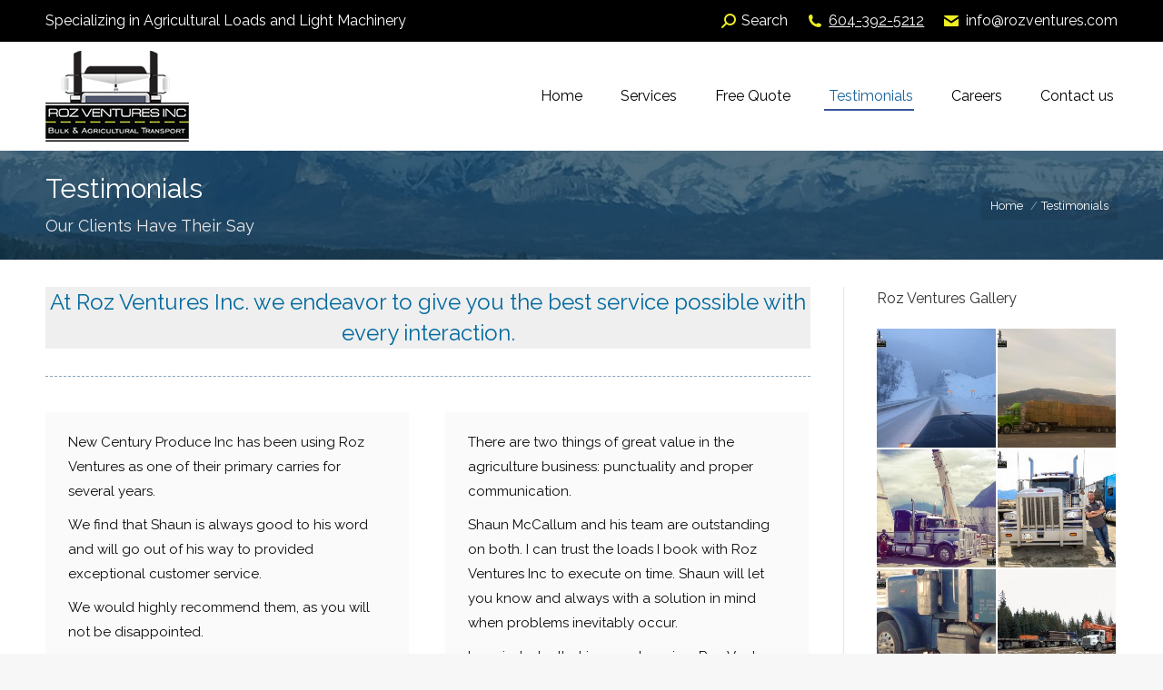

--- FILE ---
content_type: text/html; charset=UTF-8
request_url: https://www.rozventures.com/testimonials/
body_size: 69963
content:
<!DOCTYPE html>
<!--[if !(IE 6) | !(IE 7) | !(IE 8)  ]><!-->
<html lang="en-US" class="no-js">
<!--<![endif]-->
<head>
	<meta charset="UTF-8" />
				<meta name="viewport" content="width=device-width, initial-scale=1, maximum-scale=1, user-scalable=0"/>
			<meta name="theme-color" content="#153787"/>	<link rel="profile" href="https://gmpg.org/xfn/11" />
	<meta name='robots' content='max-image-preview:large' />

	<!-- This site is optimized with the Yoast SEO Premium plugin v14.7 - https://yoast.com/wordpress/plugins/seo/ -->
	<title>Testimonials - Roz Ventures Inc</title>
	<meta name="robots" content="index, follow" />
	<meta name="googlebot" content="index, follow, max-snippet:-1, max-image-preview:large, max-video-preview:-1" />
	<meta name="bingbot" content="index, follow, max-snippet:-1, max-image-preview:large, max-video-preview:-1" />
	<link rel="canonical" href="https://www.rozventures.com/testimonials/" />
	<meta property="og:locale" content="en_US" />
	<meta property="og:type" content="article" />
	<meta property="og:title" content="Testimonials - Roz Ventures Inc" />
	<meta property="og:url" content="https://www.rozventures.com/testimonials/" />
	<meta property="og:site_name" content="Roz Ventures Inc" />
	<meta property="article:modified_time" content="2022-01-04T18:31:28+00:00" />
	<meta name="twitter:card" content="summary_large_image" />
	<script type="application/ld+json" class="yoast-schema-graph">{"@context":"https://schema.org","@graph":[{"@type":"WebSite","@id":"https://www.rozventures.com/#website","url":"https://www.rozventures.com/","name":"Roz Ventures Inc","description":"","potentialAction":[{"@type":"SearchAction","target":"https://www.rozventures.com/?s={search_term_string}","query-input":"required name=search_term_string"}],"inLanguage":"en-US"},{"@type":"WebPage","@id":"https://www.rozventures.com/testimonials/#webpage","url":"https://www.rozventures.com/testimonials/","name":"Testimonials - Roz Ventures Inc","isPartOf":{"@id":"https://www.rozventures.com/#website"},"datePublished":"2019-05-03T22:38:48+00:00","dateModified":"2022-01-04T18:31:28+00:00","inLanguage":"en-US","potentialAction":[{"@type":"ReadAction","target":["https://www.rozventures.com/testimonials/"]}]}]}</script>
	<!-- / Yoast SEO Premium plugin. -->


<link rel='dns-prefetch' href='//cdnjs.cloudflare.com' />
<link rel='dns-prefetch' href='//fonts.googleapis.com' />
<link rel="alternate" type="application/rss+xml" title="Roz Ventures Inc &raquo; Feed" href="https://www.rozventures.com/feed/" />
<link rel="alternate" type="application/rss+xml" title="Roz Ventures Inc &raquo; Comments Feed" href="https://www.rozventures.com/comments/feed/" />
<link rel="alternate" title="oEmbed (JSON)" type="application/json+oembed" href="https://www.rozventures.com/wp-json/oembed/1.0/embed?url=https%3A%2F%2Fwww.rozventures.com%2Ftestimonials%2F" />
<link rel="alternate" title="oEmbed (XML)" type="text/xml+oembed" href="https://www.rozventures.com/wp-json/oembed/1.0/embed?url=https%3A%2F%2Fwww.rozventures.com%2Ftestimonials%2F&#038;format=xml" />
<style id='wp-img-auto-sizes-contain-inline-css'>
img:is([sizes=auto i],[sizes^="auto," i]){contain-intrinsic-size:3000px 1500px}
/*# sourceURL=wp-img-auto-sizes-contain-inline-css */
</style>
<link rel='stylesheet' id='formidable-css' href='https://www.rozventures.com/wp-content/plugins/formidable/css/formidableforms.css?ver=1162003' media='all' />
<style id='wp-emoji-styles-inline-css'>

	img.wp-smiley, img.emoji {
		display: inline !important;
		border: none !important;
		box-shadow: none !important;
		height: 1em !important;
		width: 1em !important;
		margin: 0 0.07em !important;
		vertical-align: -0.1em !important;
		background: none !important;
		padding: 0 !important;
	}
/*# sourceURL=wp-emoji-styles-inline-css */
</style>
<style id='wp-block-library-inline-css'>
:root{--wp-block-synced-color:#7a00df;--wp-block-synced-color--rgb:122,0,223;--wp-bound-block-color:var(--wp-block-synced-color);--wp-editor-canvas-background:#ddd;--wp-admin-theme-color:#007cba;--wp-admin-theme-color--rgb:0,124,186;--wp-admin-theme-color-darker-10:#006ba1;--wp-admin-theme-color-darker-10--rgb:0,107,160.5;--wp-admin-theme-color-darker-20:#005a87;--wp-admin-theme-color-darker-20--rgb:0,90,135;--wp-admin-border-width-focus:2px}@media (min-resolution:192dpi){:root{--wp-admin-border-width-focus:1.5px}}.wp-element-button{cursor:pointer}:root .has-very-light-gray-background-color{background-color:#eee}:root .has-very-dark-gray-background-color{background-color:#313131}:root .has-very-light-gray-color{color:#eee}:root .has-very-dark-gray-color{color:#313131}:root .has-vivid-green-cyan-to-vivid-cyan-blue-gradient-background{background:linear-gradient(135deg,#00d084,#0693e3)}:root .has-purple-crush-gradient-background{background:linear-gradient(135deg,#34e2e4,#4721fb 50%,#ab1dfe)}:root .has-hazy-dawn-gradient-background{background:linear-gradient(135deg,#faaca8,#dad0ec)}:root .has-subdued-olive-gradient-background{background:linear-gradient(135deg,#fafae1,#67a671)}:root .has-atomic-cream-gradient-background{background:linear-gradient(135deg,#fdd79a,#004a59)}:root .has-nightshade-gradient-background{background:linear-gradient(135deg,#330968,#31cdcf)}:root .has-midnight-gradient-background{background:linear-gradient(135deg,#020381,#2874fc)}:root{--wp--preset--font-size--normal:16px;--wp--preset--font-size--huge:42px}.has-regular-font-size{font-size:1em}.has-larger-font-size{font-size:2.625em}.has-normal-font-size{font-size:var(--wp--preset--font-size--normal)}.has-huge-font-size{font-size:var(--wp--preset--font-size--huge)}.has-text-align-center{text-align:center}.has-text-align-left{text-align:left}.has-text-align-right{text-align:right}.has-fit-text{white-space:nowrap!important}#end-resizable-editor-section{display:none}.aligncenter{clear:both}.items-justified-left{justify-content:flex-start}.items-justified-center{justify-content:center}.items-justified-right{justify-content:flex-end}.items-justified-space-between{justify-content:space-between}.screen-reader-text{border:0;clip-path:inset(50%);height:1px;margin:-1px;overflow:hidden;padding:0;position:absolute;width:1px;word-wrap:normal!important}.screen-reader-text:focus{background-color:#ddd;clip-path:none;color:#444;display:block;font-size:1em;height:auto;left:5px;line-height:normal;padding:15px 23px 14px;text-decoration:none;top:5px;width:auto;z-index:100000}html :where(.has-border-color){border-style:solid}html :where([style*=border-top-color]){border-top-style:solid}html :where([style*=border-right-color]){border-right-style:solid}html :where([style*=border-bottom-color]){border-bottom-style:solid}html :where([style*=border-left-color]){border-left-style:solid}html :where([style*=border-width]){border-style:solid}html :where([style*=border-top-width]){border-top-style:solid}html :where([style*=border-right-width]){border-right-style:solid}html :where([style*=border-bottom-width]){border-bottom-style:solid}html :where([style*=border-left-width]){border-left-style:solid}html :where(img[class*=wp-image-]){height:auto;max-width:100%}:where(figure){margin:0 0 1em}html :where(.is-position-sticky){--wp-admin--admin-bar--position-offset:var(--wp-admin--admin-bar--height,0px)}@media screen and (max-width:600px){html :where(.is-position-sticky){--wp-admin--admin-bar--position-offset:0px}}

/*# sourceURL=wp-block-library-inline-css */
</style><style id='global-styles-inline-css'>
:root{--wp--preset--aspect-ratio--square: 1;--wp--preset--aspect-ratio--4-3: 4/3;--wp--preset--aspect-ratio--3-4: 3/4;--wp--preset--aspect-ratio--3-2: 3/2;--wp--preset--aspect-ratio--2-3: 2/3;--wp--preset--aspect-ratio--16-9: 16/9;--wp--preset--aspect-ratio--9-16: 9/16;--wp--preset--color--black: #000000;--wp--preset--color--cyan-bluish-gray: #abb8c3;--wp--preset--color--white: #FFF;--wp--preset--color--pale-pink: #f78da7;--wp--preset--color--vivid-red: #cf2e2e;--wp--preset--color--luminous-vivid-orange: #ff6900;--wp--preset--color--luminous-vivid-amber: #fcb900;--wp--preset--color--light-green-cyan: #7bdcb5;--wp--preset--color--vivid-green-cyan: #00d084;--wp--preset--color--pale-cyan-blue: #8ed1fc;--wp--preset--color--vivid-cyan-blue: #0693e3;--wp--preset--color--vivid-purple: #9b51e0;--wp--preset--color--accent: #153787;--wp--preset--color--dark-gray: #111;--wp--preset--color--light-gray: #767676;--wp--preset--gradient--vivid-cyan-blue-to-vivid-purple: linear-gradient(135deg,rgb(6,147,227) 0%,rgb(155,81,224) 100%);--wp--preset--gradient--light-green-cyan-to-vivid-green-cyan: linear-gradient(135deg,rgb(122,220,180) 0%,rgb(0,208,130) 100%);--wp--preset--gradient--luminous-vivid-amber-to-luminous-vivid-orange: linear-gradient(135deg,rgb(252,185,0) 0%,rgb(255,105,0) 100%);--wp--preset--gradient--luminous-vivid-orange-to-vivid-red: linear-gradient(135deg,rgb(255,105,0) 0%,rgb(207,46,46) 100%);--wp--preset--gradient--very-light-gray-to-cyan-bluish-gray: linear-gradient(135deg,rgb(238,238,238) 0%,rgb(169,184,195) 100%);--wp--preset--gradient--cool-to-warm-spectrum: linear-gradient(135deg,rgb(74,234,220) 0%,rgb(151,120,209) 20%,rgb(207,42,186) 40%,rgb(238,44,130) 60%,rgb(251,105,98) 80%,rgb(254,248,76) 100%);--wp--preset--gradient--blush-light-purple: linear-gradient(135deg,rgb(255,206,236) 0%,rgb(152,150,240) 100%);--wp--preset--gradient--blush-bordeaux: linear-gradient(135deg,rgb(254,205,165) 0%,rgb(254,45,45) 50%,rgb(107,0,62) 100%);--wp--preset--gradient--luminous-dusk: linear-gradient(135deg,rgb(255,203,112) 0%,rgb(199,81,192) 50%,rgb(65,88,208) 100%);--wp--preset--gradient--pale-ocean: linear-gradient(135deg,rgb(255,245,203) 0%,rgb(182,227,212) 50%,rgb(51,167,181) 100%);--wp--preset--gradient--electric-grass: linear-gradient(135deg,rgb(202,248,128) 0%,rgb(113,206,126) 100%);--wp--preset--gradient--midnight: linear-gradient(135deg,rgb(2,3,129) 0%,rgb(40,116,252) 100%);--wp--preset--font-size--small: 13px;--wp--preset--font-size--medium: 20px;--wp--preset--font-size--large: 36px;--wp--preset--font-size--x-large: 42px;--wp--preset--spacing--20: 0.44rem;--wp--preset--spacing--30: 0.67rem;--wp--preset--spacing--40: 1rem;--wp--preset--spacing--50: 1.5rem;--wp--preset--spacing--60: 2.25rem;--wp--preset--spacing--70: 3.38rem;--wp--preset--spacing--80: 5.06rem;--wp--preset--shadow--natural: 6px 6px 9px rgba(0, 0, 0, 0.2);--wp--preset--shadow--deep: 12px 12px 50px rgba(0, 0, 0, 0.4);--wp--preset--shadow--sharp: 6px 6px 0px rgba(0, 0, 0, 0.2);--wp--preset--shadow--outlined: 6px 6px 0px -3px rgb(255, 255, 255), 6px 6px rgb(0, 0, 0);--wp--preset--shadow--crisp: 6px 6px 0px rgb(0, 0, 0);}:where(.is-layout-flex){gap: 0.5em;}:where(.is-layout-grid){gap: 0.5em;}body .is-layout-flex{display: flex;}.is-layout-flex{flex-wrap: wrap;align-items: center;}.is-layout-flex > :is(*, div){margin: 0;}body .is-layout-grid{display: grid;}.is-layout-grid > :is(*, div){margin: 0;}:where(.wp-block-columns.is-layout-flex){gap: 2em;}:where(.wp-block-columns.is-layout-grid){gap: 2em;}:where(.wp-block-post-template.is-layout-flex){gap: 1.25em;}:where(.wp-block-post-template.is-layout-grid){gap: 1.25em;}.has-black-color{color: var(--wp--preset--color--black) !important;}.has-cyan-bluish-gray-color{color: var(--wp--preset--color--cyan-bluish-gray) !important;}.has-white-color{color: var(--wp--preset--color--white) !important;}.has-pale-pink-color{color: var(--wp--preset--color--pale-pink) !important;}.has-vivid-red-color{color: var(--wp--preset--color--vivid-red) !important;}.has-luminous-vivid-orange-color{color: var(--wp--preset--color--luminous-vivid-orange) !important;}.has-luminous-vivid-amber-color{color: var(--wp--preset--color--luminous-vivid-amber) !important;}.has-light-green-cyan-color{color: var(--wp--preset--color--light-green-cyan) !important;}.has-vivid-green-cyan-color{color: var(--wp--preset--color--vivid-green-cyan) !important;}.has-pale-cyan-blue-color{color: var(--wp--preset--color--pale-cyan-blue) !important;}.has-vivid-cyan-blue-color{color: var(--wp--preset--color--vivid-cyan-blue) !important;}.has-vivid-purple-color{color: var(--wp--preset--color--vivid-purple) !important;}.has-black-background-color{background-color: var(--wp--preset--color--black) !important;}.has-cyan-bluish-gray-background-color{background-color: var(--wp--preset--color--cyan-bluish-gray) !important;}.has-white-background-color{background-color: var(--wp--preset--color--white) !important;}.has-pale-pink-background-color{background-color: var(--wp--preset--color--pale-pink) !important;}.has-vivid-red-background-color{background-color: var(--wp--preset--color--vivid-red) !important;}.has-luminous-vivid-orange-background-color{background-color: var(--wp--preset--color--luminous-vivid-orange) !important;}.has-luminous-vivid-amber-background-color{background-color: var(--wp--preset--color--luminous-vivid-amber) !important;}.has-light-green-cyan-background-color{background-color: var(--wp--preset--color--light-green-cyan) !important;}.has-vivid-green-cyan-background-color{background-color: var(--wp--preset--color--vivid-green-cyan) !important;}.has-pale-cyan-blue-background-color{background-color: var(--wp--preset--color--pale-cyan-blue) !important;}.has-vivid-cyan-blue-background-color{background-color: var(--wp--preset--color--vivid-cyan-blue) !important;}.has-vivid-purple-background-color{background-color: var(--wp--preset--color--vivid-purple) !important;}.has-black-border-color{border-color: var(--wp--preset--color--black) !important;}.has-cyan-bluish-gray-border-color{border-color: var(--wp--preset--color--cyan-bluish-gray) !important;}.has-white-border-color{border-color: var(--wp--preset--color--white) !important;}.has-pale-pink-border-color{border-color: var(--wp--preset--color--pale-pink) !important;}.has-vivid-red-border-color{border-color: var(--wp--preset--color--vivid-red) !important;}.has-luminous-vivid-orange-border-color{border-color: var(--wp--preset--color--luminous-vivid-orange) !important;}.has-luminous-vivid-amber-border-color{border-color: var(--wp--preset--color--luminous-vivid-amber) !important;}.has-light-green-cyan-border-color{border-color: var(--wp--preset--color--light-green-cyan) !important;}.has-vivid-green-cyan-border-color{border-color: var(--wp--preset--color--vivid-green-cyan) !important;}.has-pale-cyan-blue-border-color{border-color: var(--wp--preset--color--pale-cyan-blue) !important;}.has-vivid-cyan-blue-border-color{border-color: var(--wp--preset--color--vivid-cyan-blue) !important;}.has-vivid-purple-border-color{border-color: var(--wp--preset--color--vivid-purple) !important;}.has-vivid-cyan-blue-to-vivid-purple-gradient-background{background: var(--wp--preset--gradient--vivid-cyan-blue-to-vivid-purple) !important;}.has-light-green-cyan-to-vivid-green-cyan-gradient-background{background: var(--wp--preset--gradient--light-green-cyan-to-vivid-green-cyan) !important;}.has-luminous-vivid-amber-to-luminous-vivid-orange-gradient-background{background: var(--wp--preset--gradient--luminous-vivid-amber-to-luminous-vivid-orange) !important;}.has-luminous-vivid-orange-to-vivid-red-gradient-background{background: var(--wp--preset--gradient--luminous-vivid-orange-to-vivid-red) !important;}.has-very-light-gray-to-cyan-bluish-gray-gradient-background{background: var(--wp--preset--gradient--very-light-gray-to-cyan-bluish-gray) !important;}.has-cool-to-warm-spectrum-gradient-background{background: var(--wp--preset--gradient--cool-to-warm-spectrum) !important;}.has-blush-light-purple-gradient-background{background: var(--wp--preset--gradient--blush-light-purple) !important;}.has-blush-bordeaux-gradient-background{background: var(--wp--preset--gradient--blush-bordeaux) !important;}.has-luminous-dusk-gradient-background{background: var(--wp--preset--gradient--luminous-dusk) !important;}.has-pale-ocean-gradient-background{background: var(--wp--preset--gradient--pale-ocean) !important;}.has-electric-grass-gradient-background{background: var(--wp--preset--gradient--electric-grass) !important;}.has-midnight-gradient-background{background: var(--wp--preset--gradient--midnight) !important;}.has-small-font-size{font-size: var(--wp--preset--font-size--small) !important;}.has-medium-font-size{font-size: var(--wp--preset--font-size--medium) !important;}.has-large-font-size{font-size: var(--wp--preset--font-size--large) !important;}.has-x-large-font-size{font-size: var(--wp--preset--font-size--x-large) !important;}
/*# sourceURL=global-styles-inline-css */
</style>

<style id='classic-theme-styles-inline-css'>
/*! This file is auto-generated */
.wp-block-button__link{color:#fff;background-color:#32373c;border-radius:9999px;box-shadow:none;text-decoration:none;padding:calc(.667em + 2px) calc(1.333em + 2px);font-size:1.125em}.wp-block-file__button{background:#32373c;color:#fff;text-decoration:none}
/*# sourceURL=/wp-includes/css/classic-themes.min.css */
</style>
<link rel='stylesheet' id='go-pricing-styles-css' href='https://www.rozventures.com/wp-content/plugins/go_pricing/assets/css/go_pricing_styles.css?ver=3.4' media='all' />
<link rel='stylesheet' id='tp_twitter_plugin_css-css' href='https://www.rozventures.com/wp-content/plugins/recent-tweets-widget/tp_twitter_plugin.css?ver=1.0' media='screen' />
<link rel='stylesheet' id='the7-font-css' href='https://www.rozventures.com/wp-content/themes/dt-the7/fonts/icomoon-the7-font/icomoon-the7-font.min.css?ver=14.2.0' media='all' />
<link rel='stylesheet' id='the7-awesome-fonts-css' href='https://www.rozventures.com/wp-content/themes/dt-the7/fonts/FontAwesome/css/all.min.css?ver=14.2.0' media='all' />
<link rel='stylesheet' id='the7-awesome-fonts-back-css' href='https://www.rozventures.com/wp-content/themes/dt-the7/fonts/FontAwesome/back-compat.min.css?ver=14.2.0' media='all' />
<link rel='stylesheet' id='the7-Defaults-css' href='https://www.rozventures.com/wp-content/uploads/smile_fonts/Defaults/Defaults.css?ver=2492b56d19227e27dffe1d24c92a6f5c' media='all' />
<link rel='stylesheet' id='js_composer_front-css' href='https://www.rozventures.com/wp-content/plugins/js_composer/assets/css/js_composer.min.css?ver=6.6.0' media='all' />
<link rel='stylesheet' id='dt-web-fonts-css' href='https://fonts.googleapis.com/css?family=Roboto:400,500,600,700%7CRaleway:400,400normal,600,700%7CLato:400,600,700' media='all' />
<link rel='stylesheet' id='dt-main-css' href='https://www.rozventures.com/wp-content/themes/dt-the7/css/main.min.css?ver=14.2.0' media='all' />
<style id='dt-main-inline-css'>
body #load {
  display: block;
  height: 100%;
  overflow: hidden;
  position: fixed;
  width: 100%;
  z-index: 9901;
  opacity: 1;
  visibility: visible;
  transition: all .35s ease-out;
}
.load-wrap {
  width: 100%;
  height: 100%;
  background-position: center center;
  background-repeat: no-repeat;
  text-align: center;
  display: -ms-flexbox;
  display: -ms-flex;
  display: flex;
  -ms-align-items: center;
  -ms-flex-align: center;
  align-items: center;
  -ms-flex-flow: column wrap;
  flex-flow: column wrap;
  -ms-flex-pack: center;
  -ms-justify-content: center;
  justify-content: center;
}
.load-wrap > svg {
  position: absolute;
  top: 50%;
  left: 50%;
  transform: translate(-50%,-50%);
}
#load {
  background: var(--the7-elementor-beautiful-loading-bg,#ffffff);
  --the7-beautiful-spinner-color2: var(--the7-beautiful-spinner-color,rgba(51,51,51,0.3));
}

/*# sourceURL=dt-main-inline-css */
</style>
<link rel='stylesheet' id='the7-custom-scrollbar-css' href='https://www.rozventures.com/wp-content/themes/dt-the7/lib/custom-scrollbar/custom-scrollbar.min.css?ver=14.2.0' media='all' />
<link rel='stylesheet' id='the7-wpbakery-css' href='https://www.rozventures.com/wp-content/themes/dt-the7/css/wpbakery.min.css?ver=14.2.0' media='all' />
<link rel='stylesheet' id='the7-core-css' href='https://www.rozventures.com/wp-content/plugins/dt-the7-core/assets/css/post-type.min.css?ver=2.7.12' media='all' />
<link rel='stylesheet' id='the7-css-vars-css' href='https://www.rozventures.com/wp-content/uploads/the7-css/css-vars.css?ver=03ea04b90f76' media='all' />
<link rel='stylesheet' id='dt-custom-css' href='https://www.rozventures.com/wp-content/uploads/the7-css/custom.css?ver=03ea04b90f76' media='all' />
<link rel='stylesheet' id='dt-media-css' href='https://www.rozventures.com/wp-content/uploads/the7-css/media.css?ver=03ea04b90f76' media='all' />
<link rel='stylesheet' id='the7-mega-menu-css' href='https://www.rozventures.com/wp-content/uploads/the7-css/mega-menu.css?ver=03ea04b90f76' media='all' />
<link rel='stylesheet' id='the7-elements-albums-portfolio-css' href='https://www.rozventures.com/wp-content/uploads/the7-css/the7-elements-albums-portfolio.css?ver=03ea04b90f76' media='all' />
<link rel='stylesheet' id='the7-elements-css' href='https://www.rozventures.com/wp-content/uploads/the7-css/post-type-dynamic.css?ver=03ea04b90f76' media='all' />
<link rel='stylesheet' id='style-css' href='https://www.rozventures.com/wp-content/themes/dt-the7/style.css?ver=14.2.0' media='all' />
<link rel='stylesheet' id='ultimate-vc-addons-style-css' href='https://www.rozventures.com/wp-content/plugins/Ultimate_VC_Addons/assets/min-css/style.min.css?ver=3.19.20' media='all' />
<script src="https://www.rozventures.com/wp-includes/js/jquery/jquery.min.js?ver=3.7.1" id="jquery-core-js"></script>
<script src="https://www.rozventures.com/wp-includes/js/jquery/jquery-migrate.min.js?ver=3.4.1" id="jquery-migrate-js"></script>
<script async src="https://www.rozventures.com/wp-content/plugins/burst-statistics/assets/js/timeme/timeme.min.js?ver=1768593690" id="burst-timeme-js"></script>
<script async src="https://www.rozventures.com/wp-content/uploads/burst/js/burst.min.js?ver=1768948146" id="burst-js"></script>
<script id="gw-tweenmax-js-before">
var oldGS=window.GreenSockGlobals,oldGSQueue=window._gsQueue,oldGSDefine=window._gsDefine;window._gsDefine=null;delete(window._gsDefine);var gwGS=window.GreenSockGlobals={};
//# sourceURL=gw-tweenmax-js-before
</script>
<script src="https://cdnjs.cloudflare.com/ajax/libs/gsap/1.11.2/TweenMax.min.js" id="gw-tweenmax-js"></script>
<script id="gw-tweenmax-js-after">
try{window.GreenSockGlobals=null;window._gsQueue=null;window._gsDefine=null;delete(window.GreenSockGlobals);delete(window._gsQueue);delete(window._gsDefine);window.GreenSockGlobals=oldGS;window._gsQueue=oldGSQueue;window._gsDefine=oldGSDefine;}catch(e){}
//# sourceURL=gw-tweenmax-js-after
</script>
<script src="//www.rozventures.com/wp-content/plugins/revslider/sr6/assets/js/rbtools.min.js?ver=6.7.40" async id="tp-tools-js"></script>
<script src="//www.rozventures.com/wp-content/plugins/revslider/sr6/assets/js/rs6.min.js?ver=6.7.39" async id="revmin-js"></script>
<script id="dt-above-fold-js-extra">
var dtLocal = {"themeUrl":"https://www.rozventures.com/wp-content/themes/dt-the7","passText":"To view this protected post, enter the password below:","moreButtonText":{"loading":"Loading...","loadMore":"Load more"},"postID":"85","ajaxurl":"https://www.rozventures.com/wp-admin/admin-ajax.php","REST":{"baseUrl":"https://www.rozventures.com/wp-json/the7/v1","endpoints":{"sendMail":"/send-mail"}},"contactMessages":{"required":"One or more fields have an error. Please check and try again.","terms":"Please accept the privacy policy.","fillTheCaptchaError":"Please, fill the captcha."},"captchaSiteKey":"","ajaxNonce":"223f68017c","pageData":{"type":"page","template":"testimonials","layout":"masonry"},"themeSettings":{"smoothScroll":"off","lazyLoading":false,"desktopHeader":{"height":50},"ToggleCaptionEnabled":"disabled","ToggleCaption":"Navigation","floatingHeader":{"showAfter":140,"showMenu":true,"height":60,"logo":{"showLogo":true,"html":"\u003Cimg class=\" preload-me\" src=\"https://www.rozventures.com/wp-content/uploads/2019/05/Roz-Ventures-Logo-Website.png\" srcset=\"https://www.rozventures.com/wp-content/uploads/2019/05/Roz-Ventures-Logo-Website.png 158w, https://www.rozventures.com/wp-content/uploads/2019/05/Roz-Ventures-Logo-Website.png 158w\" width=\"158\" height=\"100\"   sizes=\"158px\" alt=\"Roz Ventures Inc\" /\u003E","url":"https://www.rozventures.com/"}},"topLine":{"floatingTopLine":{"logo":{"showLogo":false,"html":""}}},"mobileHeader":{"firstSwitchPoint":1050,"secondSwitchPoint":778,"firstSwitchPointHeight":40,"secondSwitchPointHeight":40,"mobileToggleCaptionEnabled":"disabled","mobileToggleCaption":"Menu"},"stickyMobileHeaderFirstSwitch":{"logo":{"html":"\u003Cimg class=\" preload-me\" src=\"https://www.rozventures.com/wp-content/uploads/2019/05/Roz-Ventures-Logo-Mobile2.png\" srcset=\"https://www.rozventures.com/wp-content/uploads/2019/05/Roz-Ventures-Logo-Mobile2.png 63w, https://www.rozventures.com/wp-content/uploads/2019/05/Roz-Ventures-Logo-Mobile2.png 63w\" width=\"63\" height=\"40\"   sizes=\"63px\" alt=\"Roz Ventures Inc\" /\u003E"}},"stickyMobileHeaderSecondSwitch":{"logo":{"html":"\u003Cimg class=\" preload-me\" src=\"https://www.rozventures.com/wp-content/uploads/2019/05/Roz-Ventures-Logo-Mobile2.png\" srcset=\"https://www.rozventures.com/wp-content/uploads/2019/05/Roz-Ventures-Logo-Mobile2.png 63w, https://www.rozventures.com/wp-content/uploads/2019/05/Roz-Ventures-Logo-Mobile2.png 63w\" width=\"63\" height=\"40\"   sizes=\"63px\" alt=\"Roz Ventures Inc\" /\u003E"}},"sidebar":{"switchPoint":990},"boxedWidth":"1340px"},"VCMobileScreenWidth":"768"};
var dtShare = {"shareButtonText":{"facebook":"Share on Facebook","twitter":"Share on X","pinterest":"Pin it","linkedin":"Share on Linkedin","whatsapp":"Share on Whatsapp"},"overlayOpacity":"85"};
//# sourceURL=dt-above-fold-js-extra
</script>
<script src="https://www.rozventures.com/wp-content/themes/dt-the7/js/above-the-fold.min.js?ver=14.2.0" id="dt-above-fold-js"></script>
<script src="https://www.rozventures.com/wp-content/plugins/Ultimate_VC_Addons/assets/min-js/ultimate-params.min.js?ver=3.19.20" id="ultimate-vc-addons-params-js"></script>
<script src="https://www.rozventures.com/wp-content/plugins/Ultimate_VC_Addons/assets/min-js/custom.min.js?ver=3.19.20" id="ultimate-vc-addons-custom-js"></script>
<link rel="https://api.w.org/" href="https://www.rozventures.com/wp-json/" /><link rel="alternate" title="JSON" type="application/json" href="https://www.rozventures.com/wp-json/wp/v2/pages/85" /><link rel="EditURI" type="application/rsd+xml" title="RSD" href="https://www.rozventures.com/xmlrpc.php?rsd" />
<script>document.documentElement.className += " js";</script>
<meta name="generator" content="Powered by WPBakery Page Builder - drag and drop page builder for WordPress."/>
<meta name="generator" content="Powered by Slider Revolution 6.7.39 - responsive, Mobile-Friendly Slider Plugin for WordPress with comfortable drag and drop interface." />
<script type="text/javascript" id="the7-loader-script">
document.addEventListener("DOMContentLoaded", function(event) {
	var load = document.getElementById("load");
	if(!load.classList.contains('loader-removed')){
		var removeLoading = setTimeout(function() {
			load.className += " loader-removed";
		}, 300);
	}
});
</script>
		<link rel="icon" href="https://www.rozventures.com/wp-content/uploads/2019/05/favicon.jpg" type="image/jpeg" sizes="16x16"/><script>function setREVStartSize(e){
			//window.requestAnimationFrame(function() {
				window.RSIW = window.RSIW===undefined ? window.innerWidth : window.RSIW;
				window.RSIH = window.RSIH===undefined ? window.innerHeight : window.RSIH;
				try {
					var pw = document.getElementById(e.c).parentNode.offsetWidth,
						newh;
					pw = pw===0 || isNaN(pw) || (e.l=="fullwidth" || e.layout=="fullwidth") ? window.RSIW : pw;
					e.tabw = e.tabw===undefined ? 0 : parseInt(e.tabw);
					e.thumbw = e.thumbw===undefined ? 0 : parseInt(e.thumbw);
					e.tabh = e.tabh===undefined ? 0 : parseInt(e.tabh);
					e.thumbh = e.thumbh===undefined ? 0 : parseInt(e.thumbh);
					e.tabhide = e.tabhide===undefined ? 0 : parseInt(e.tabhide);
					e.thumbhide = e.thumbhide===undefined ? 0 : parseInt(e.thumbhide);
					e.mh = e.mh===undefined || e.mh=="" || e.mh==="auto" ? 0 : parseInt(e.mh,0);
					if(e.layout==="fullscreen" || e.l==="fullscreen")
						newh = Math.max(e.mh,window.RSIH);
					else{
						e.gw = Array.isArray(e.gw) ? e.gw : [e.gw];
						for (var i in e.rl) if (e.gw[i]===undefined || e.gw[i]===0) e.gw[i] = e.gw[i-1];
						e.gh = e.el===undefined || e.el==="" || (Array.isArray(e.el) && e.el.length==0)? e.gh : e.el;
						e.gh = Array.isArray(e.gh) ? e.gh : [e.gh];
						for (var i in e.rl) if (e.gh[i]===undefined || e.gh[i]===0) e.gh[i] = e.gh[i-1];
											
						var nl = new Array(e.rl.length),
							ix = 0,
							sl;
						e.tabw = e.tabhide>=pw ? 0 : e.tabw;
						e.thumbw = e.thumbhide>=pw ? 0 : e.thumbw;
						e.tabh = e.tabhide>=pw ? 0 : e.tabh;
						e.thumbh = e.thumbhide>=pw ? 0 : e.thumbh;
						for (var i in e.rl) nl[i] = e.rl[i]<window.RSIW ? 0 : e.rl[i];
						sl = nl[0];
						for (var i in nl) if (sl>nl[i] && nl[i]>0) { sl = nl[i]; ix=i;}
						var m = pw>(e.gw[ix]+e.tabw+e.thumbw) ? 1 : (pw-(e.tabw+e.thumbw)) / (e.gw[ix]);
						newh =  (e.gh[ix] * m) + (e.tabh + e.thumbh);
					}
					var el = document.getElementById(e.c);
					if (el!==null && el) el.style.height = newh+"px";
					el = document.getElementById(e.c+"_wrapper");
					if (el!==null && el) {
						el.style.height = newh+"px";
						el.style.display = "block";
					}
				} catch(e){
					console.log("Failure at Presize of Slider:" + e)
				}
			//});
		  };</script>
<style type="text/css" data-type="vc_shortcodes-custom-css">.vc_custom_1557460149656{background-color: #efefef !important;}</style><noscript><style> .wpb_animate_when_almost_visible { opacity: 1; }</style></noscript><style id='the7-custom-inline-css' type='text/css'>
.testimonial-item:not(.testimonial-item-slider), .testimonial-item .ts-viewport, .bg-on.team-container, .dt-team-shortcode.content-bg-on .team-container {
    background-color: #fafafa;
}
.frm_style_formidable-style.with_frm_style label.frm_primary_label {
    font-family: Raleway,Tahoma,sans-serif;
    font-size: 14px;
    color: #000000;
    font-weight: normal;
    text-align: left;
    margin: 0;
    padding: 0 0 3px 0;
    width: auto;
    display: block;
}
.frm_style_formidable-style.with_frm_style input[type=text], .frm_style_formidable-style.with_frm_style input[type=password], .frm_style_formidable-style.with_frm_style input[type=email], .frm_style_formidable-style.with_frm_style input[type=number], .frm_style_formidable-style.with_frm_style input[type=url], .frm_style_formidable-style.with_frm_style input[type=tel], .frm_style_formidable-style.with_frm_style input[type=search], .frm_style_formidable-style.with_frm_style select, .frm_style_formidable-style.with_frm_style textarea, .frm_style_formidable-style.with_frm_style .chosen-container {
    font-family: "Raleway","Lucida Sans Unicode",Tahoma,sans-serif;
    font-size: 14px;
    margin-bottom: 0;
}
.sidebar-content .widget {
    border-top: 1px solid rgba(51,51,51,0.12);
    color: #232323;
    font-size: 14px;
    line-height: 25px;
    padding-top: 30px;
    padding-bottom: 30px;
}
</style>
<link rel='stylesheet' id='the7-stripes-css' href='https://www.rozventures.com/wp-content/uploads/the7-css/legacy/stripes.css?ver=03ea04b90f76' media='all' />
<link rel='stylesheet' id='vc_google_fonts_raleway100200300regular500600700800900-css' href='https://fonts.googleapis.com/css?family=Raleway%3A100%2C200%2C300%2Cregular%2C500%2C600%2C700%2C800%2C900&#038;subset=latin&#038;ver=6.6.0' media='all' />
<link rel='stylesheet' id='rs-plugin-settings-css' href='//www.rozventures.com/wp-content/plugins/revslider/sr6/assets/css/rs6.css?ver=6.7.39' media='all' />
<style id='rs-plugin-settings-inline-css'>
#rs-demo-id {}
/*# sourceURL=rs-plugin-settings-inline-css */
</style>
</head>
<body data-rsssl=1 id="the7-body" class="wp-singular page-template page-template-template-testimonials page-template-template-testimonials-php page page-id-85 wp-embed-responsive wp-theme-dt-the7 the7-core-ver-2.7.12 testimonials layout-masonry-grid transparent fancy-header-on dt-responsive-on right-mobile-menu-close-icon ouside-menu-close-icon mobile-hamburger-close-bg-enable mobile-hamburger-close-bg-hover-enable  fade-medium-mobile-menu-close-icon fade-medium-menu-close-icon srcset-enabled btn-flat custom-btn-color custom-btn-hover-color phantom-fade phantom-shadow-decoration phantom-main-logo-on sticky-mobile-header top-header first-switch-logo-left first-switch-menu-right second-switch-logo-left second-switch-menu-right right-mobile-menu layzr-loading-on popup-message-style the7-ver-14.2.0 dt-fa-compatibility wpb-js-composer js-comp-ver-6.6.0 vc_responsive" data-burst_id="85" data-burst_type="page">
<!-- The7 14.2.0 -->
<div id="load" class="spinner-loader">
	<div class="load-wrap"><style type="text/css">
    [class*="the7-spinner-animate-"]{
        animation: spinner-animation 1s cubic-bezier(1,1,1,1) infinite;
        x:46.5px;
        y:40px;
        width:7px;
        height:20px;
        fill:var(--the7-beautiful-spinner-color2);
        opacity: 0.2;
    }
    .the7-spinner-animate-2{
        animation-delay: 0.083s;
    }
    .the7-spinner-animate-3{
        animation-delay: 0.166s;
    }
    .the7-spinner-animate-4{
         animation-delay: 0.25s;
    }
    .the7-spinner-animate-5{
         animation-delay: 0.33s;
    }
    .the7-spinner-animate-6{
         animation-delay: 0.416s;
    }
    .the7-spinner-animate-7{
         animation-delay: 0.5s;
    }
    .the7-spinner-animate-8{
         animation-delay: 0.58s;
    }
    .the7-spinner-animate-9{
         animation-delay: 0.666s;
    }
    .the7-spinner-animate-10{
         animation-delay: 0.75s;
    }
    .the7-spinner-animate-11{
        animation-delay: 0.83s;
    }
    .the7-spinner-animate-12{
        animation-delay: 0.916s;
    }
    @keyframes spinner-animation{
        from {
            opacity: 1;
        }
        to{
            opacity: 0;
        }
    }
</style>
<svg width="75px" height="75px" xmlns="http://www.w3.org/2000/svg" viewBox="0 0 100 100" preserveAspectRatio="xMidYMid">
	<rect class="the7-spinner-animate-1" rx="5" ry="5" transform="rotate(0 50 50) translate(0 -30)"></rect>
	<rect class="the7-spinner-animate-2" rx="5" ry="5" transform="rotate(30 50 50) translate(0 -30)"></rect>
	<rect class="the7-spinner-animate-3" rx="5" ry="5" transform="rotate(60 50 50) translate(0 -30)"></rect>
	<rect class="the7-spinner-animate-4" rx="5" ry="5" transform="rotate(90 50 50) translate(0 -30)"></rect>
	<rect class="the7-spinner-animate-5" rx="5" ry="5" transform="rotate(120 50 50) translate(0 -30)"></rect>
	<rect class="the7-spinner-animate-6" rx="5" ry="5" transform="rotate(150 50 50) translate(0 -30)"></rect>
	<rect class="the7-spinner-animate-7" rx="5" ry="5" transform="rotate(180 50 50) translate(0 -30)"></rect>
	<rect class="the7-spinner-animate-8" rx="5" ry="5" transform="rotate(210 50 50) translate(0 -30)"></rect>
	<rect class="the7-spinner-animate-9" rx="5" ry="5" transform="rotate(240 50 50) translate(0 -30)"></rect>
	<rect class="the7-spinner-animate-10" rx="5" ry="5" transform="rotate(270 50 50) translate(0 -30)"></rect>
	<rect class="the7-spinner-animate-11" rx="5" ry="5" transform="rotate(300 50 50) translate(0 -30)"></rect>
	<rect class="the7-spinner-animate-12" rx="5" ry="5" transform="rotate(330 50 50) translate(0 -30)"></rect>
</svg></div>
</div>
<div id="page" >
	<a class="skip-link screen-reader-text" href="#content">Skip to content</a>

<div class="masthead inline-header right widgets surround shadow-decoration shadow-mobile-header-decoration small-mobile-menu-icon dt-parent-menu-clickable show-sub-menu-on-hover show-device-logo show-mobile-logo"  style="background-color: rgba(255,255,255,1);">

	<div class="top-bar line-content top-bar-line-hide">
	<div class="top-bar-bg"  style="background-color: rgba(0,0,0,1);"></div>
	<div class="left-widgets mini-widgets"><div class="text-area show-on-desktop in-menu-first-switch in-menu-second-switch"><p>Specializing in Agricultural Loads and Light Machinery</p>
</div></div><div class="right-widgets mini-widgets"><div class="mini-search show-on-desktop in-menu-first-switch in-menu-second-switch popup-search custom-icon"><form class="searchform mini-widget-searchform" role="search" method="get" action="https://www.rozventures.com/">

	<div class="screen-reader-text">Search:</div>

	
		<a href="" class="submit"><i class=" mw-icon the7-mw-icon-search-bold"></i><span>Search</span></a>
		<div class="popup-search-wrap">
			<input type="text" aria-label="Search" class="field searchform-s" name="s" value="" placeholder="Type and hit enter …" title="Search form"/>
			<a href="" class="search-icon"  aria-label="Search"><i class="the7-mw-icon-search" aria-hidden="true"></i></a>
		</div>

			<input type="submit" class="assistive-text searchsubmit" value="Go!"/>
</form>
</div><span class="mini-contacts phone show-on-desktop near-logo-first-switch near-logo-second-switch"><i class="fa-fw the7-mw-icon-phone-bold"></i><a href="tel:604-392-5212"><u>604-392-5212</u></a> </span><span class="mini-contacts email show-on-desktop in-menu-first-switch in-menu-second-switch"><i class="fa-fw the7-mw-icon-mail-bold"></i><a href="mailto:info@rozventures.com">info@rozventures.com</a></span></div></div>

	<header class="header-bar" role="banner">

		<div class="branding">
	<div id="site-title" class="assistive-text">Roz Ventures Inc</div>
	<div id="site-description" class="assistive-text"></div>
	<a class="same-logo" href="https://www.rozventures.com/"><img class=" preload-me" src="https://www.rozventures.com/wp-content/uploads/2019/05/Roz-Ventures-Logo-Website.png" srcset="https://www.rozventures.com/wp-content/uploads/2019/05/Roz-Ventures-Logo-Website.png 158w, https://www.rozventures.com/wp-content/uploads/2019/05/Roz-Ventures-Logo-Website.png 158w" width="158" height="100"   sizes="158px" alt="Roz Ventures Inc" /><img class="mobile-logo preload-me" src="https://www.rozventures.com/wp-content/uploads/2019/05/Roz-Ventures-Logo-Mobile.png" srcset="https://www.rozventures.com/wp-content/uploads/2019/05/Roz-Ventures-Logo-Mobile.png 79w, https://www.rozventures.com/wp-content/uploads/2019/05/Roz-Ventures-Logo-Mobile.png 79w" width="79" height="50"   sizes="79px" alt="Roz Ventures Inc" /></a></div>

		<ul id="primary-menu" class="main-nav underline-decoration l-to-r-line level-arrows-on outside-item-remove-margin"><li class="menu-item menu-item-type-post_type menu-item-object-page menu-item-home menu-item-27 first depth-0"><a href='https://www.rozventures.com/' data-level='1'><span class="menu-item-text"><span class="menu-text"><i class="fa icon-home"></i>Home</span></span></a></li> <li class="menu-item menu-item-type-post_type menu-item-object-page menu-item-226 depth-0"><a href='https://www.rozventures.com/services/' data-level='1'><span class="menu-item-text"><span class="menu-text"><i class="fa icon-cogs"></i>Services</span></span></a></li> <li class="menu-item menu-item-type-post_type menu-item-object-page menu-item-148 depth-0"><a href='https://www.rozventures.com/free-quote/' data-level='1'><span class="menu-item-text"><span class="menu-text"><i class="fa icon-network"></i>Free Quote</span></span></a></li> <li class="menu-item menu-item-type-post_type menu-item-object-page current-menu-item page_item page-item-85 current_page_item menu-item-87 act depth-0"><a href='https://www.rozventures.com/testimonials/' data-level='1'><span class="menu-item-text"><span class="menu-text"><i class="fa icon-star"></i>Testimonials</span></span></a></li> <li class="menu-item menu-item-type-post_type menu-item-object-page menu-item-164 depth-0"><a href='https://www.rozventures.com/careers/' data-level='1'><span class="menu-item-text"><span class="menu-text"><i class="fa icon-users"></i>Careers</span></span></a></li> <li class="menu-item menu-item-type-post_type menu-item-object-page menu-item-105 last depth-0"><a href='https://www.rozventures.com/contact-us/' data-level='1'><span class="menu-item-text"><span class="menu-text"><i class="fa icon-contacts"></i>Contact us</span></span></a></li> </ul>
		
	</header>

</div>
<div role="navigation" aria-label="Main Menu" class="dt-mobile-header mobile-menu-show-divider">
	<div class="dt-close-mobile-menu-icon" aria-label="Close" role="button" tabindex="0"><div class="close-line-wrap"><span class="close-line"></span><span class="close-line"></span><span class="close-line"></span></div></div>	<ul id="mobile-menu" class="mobile-main-nav">
		<li class="menu-item menu-item-type-post_type menu-item-object-page menu-item-home menu-item-27 first depth-0"><a href='https://www.rozventures.com/' data-level='1'><span class="menu-item-text"><span class="menu-text"><i class="fa icon-home"></i>Home</span></span></a></li> <li class="menu-item menu-item-type-post_type menu-item-object-page menu-item-226 depth-0"><a href='https://www.rozventures.com/services/' data-level='1'><span class="menu-item-text"><span class="menu-text"><i class="fa icon-cogs"></i>Services</span></span></a></li> <li class="menu-item menu-item-type-post_type menu-item-object-page menu-item-148 depth-0"><a href='https://www.rozventures.com/free-quote/' data-level='1'><span class="menu-item-text"><span class="menu-text"><i class="fa icon-network"></i>Free Quote</span></span></a></li> <li class="menu-item menu-item-type-post_type menu-item-object-page current-menu-item page_item page-item-85 current_page_item menu-item-87 act depth-0"><a href='https://www.rozventures.com/testimonials/' data-level='1'><span class="menu-item-text"><span class="menu-text"><i class="fa icon-star"></i>Testimonials</span></span></a></li> <li class="menu-item menu-item-type-post_type menu-item-object-page menu-item-164 depth-0"><a href='https://www.rozventures.com/careers/' data-level='1'><span class="menu-item-text"><span class="menu-text"><i class="fa icon-users"></i>Careers</span></span></a></li> <li class="menu-item menu-item-type-post_type menu-item-object-page menu-item-105 last depth-0"><a href='https://www.rozventures.com/contact-us/' data-level='1'><span class="menu-item-text"><span class="menu-text"><i class="fa icon-contacts"></i>Contact us</span></span></a></li> 	</ul>
	<div class='mobile-mini-widgets-in-menu'></div>
</div>

<style id="the7-page-content-style">
.fancy-header {
  background-image: url('https://www.rozventures.com/wp-content/uploads/2019/05/Page-Strip4.jpg');
  background-repeat: no-repeat;
  background-position: center top;
  background-size: cover;
  background-color: #ffffff;
}
.mobile-false .fancy-header {
  background-attachment: scroll;
}
.fancy-header .wf-wrap {
  min-height: 120px;
  padding-top: 0px;
  padding-bottom: 0px;
}
.fancy-header .fancy-title {
  font-size: 30px;
  line-height: 36px;
  color: #ffffff;
  text-transform: none;
}
.fancy-header .fancy-subtitle {
  font-size: 18px;
  line-height: 26px;
  color: #e8e8e8;
  text-transform: none;
}
.fancy-header .breadcrumbs {
  color: #ffffff;
}
.fancy-header-overlay {
  background: rgba(0,0,0,0.5);
}
@media screen and (max-width: 778px) {
  .fancy-header .wf-wrap {
    min-height: 70px;
  }
  .fancy-header .fancy-title {
    font-size: 30px;
    line-height: 38px;
  }
  .fancy-header .fancy-subtitle {
    font-size: 20px;
    line-height: 28px;
  }
  .fancy-header.breadcrumbs-mobile-off .breadcrumbs {
    display: none;
  }
  #fancy-header > .wf-wrap {
    flex-flow: column wrap;
    align-items: center;
    justify-content: center;
    padding-bottom: 0px !important;
  }
  .fancy-header.title-left .breadcrumbs {
    text-align: center;
    float: none;
  }
  .breadcrumbs {
    margin-bottom: 10px;
  }
  .breadcrumbs.breadcrumbs-bg {
    margin-top: 10px;
  }
  .fancy-header.title-right .breadcrumbs {
    margin: 10px 0 10px 0;
  }
  #fancy-header .hgroup,
  #fancy-header .breadcrumbs {
    text-align: center;
  }
  .fancy-header .hgroup {
    padding-bottom: 5px;
  }
  .breadcrumbs-off .hgroup {
    padding-bottom: 5px;
  }
  .title-right .hgroup {
    padding: 0 0 5px 0;
  }
  .title-right.breadcrumbs-off .hgroup {
    padding-top: 5px;
  }
  .title-left.disabled-bg .breadcrumbs {
    margin-bottom: 0;
  }
}
</style><header id="fancy-header" class="fancy-header breadcrumbs-mobile-off title-left" >
    <div class="wf-wrap"><div class="fancy-title-head hgroup"><h1 class="fancy-title entry-title" ><span>Testimonials</span></h1><h2 class="fancy-subtitle "><span>Our Clients Have Their Say</span></h2></div><div class="assistive-text">You are here:</div><ol class="breadcrumbs text-small bg-dark breadcrumbs-bg" itemscope itemtype="https://schema.org/BreadcrumbList"><li itemprop="itemListElement" itemscope itemtype="https://schema.org/ListItem"><a itemprop="item" href="https://www.rozventures.com/" title="Home"><span itemprop="name">Home</span></a><meta itemprop="position" content="1" /></li><li class="current" itemprop="itemListElement" itemscope itemtype="https://schema.org/ListItem"><span itemprop="name">Testimonials</span><meta itemprop="position" content="2" /></li></ol></div>

	
</header>

<div id="main" class="sidebar-right sidebar-divider-vertical">

	
	<div class="main-gradient"></div>
	<div class="wf-wrap">
	<div class="wf-container-main">

	

	<!-- Content -->
	<div id="content" class="content" role="main">

		<div class="page-info"><div class="vc_row wpb_row vc_row-fluid full-width-wrap dt-default" style="padding-left: 0px;padding-right: 0px;margin-top: 0px;margin-bottom: 0px"><div class="wpb_column vc_column_container vc_col-sm-12"><div class="vc_column-inner"><div class="wpb_wrapper"><h3 style="color: #00699e;text-align: center;font-family:Raleway;font-weight:400;font-style:normal" class="vc_custom_heading vc_custom_1557460149656" >At Roz Ventures Inc. we endeavor to give you the best service possible with every interaction.</h3><div class="ult-spacer spacer-697080ca50b67" data-id="697080ca50b67" data-height="20" data-height-mobile="20" data-height-tab="20" data-height-tab-portrait="" data-height-mobile-landscape="" style="clear:both;display:block;"></div><div class="hr-thin style-dashed" style="width: 100%;border-color: #87a3bf;border-top-width: 1px;"></div><div class="ult-spacer spacer-697080ca50b9b" data-id="697080ca50b9b" data-height="20" data-height-mobile="20" data-height-tab="20" data-height-tab-portrait="" data-height-mobile-landscape="" style="clear:both;display:block;"></div></div></div></div></div>
</div><div class="wf-container with-ajax loading-effect-fade-in iso-container description-on-hover hover-style-two hover-fade content-align-left" data-padding="20px" data-cur-page="1" data-width="370px" data-columns="2">
<div class="wf-cell iso-item" data-post-id="231" data-date="2019-05-10T03:10:15+00:00" data-name="Dennis Kontos - Owner - New Century Produce Inc - Armstrong">
	<div class="testimonial-item">
		<article>
	<div class="testimonial-content">
		<p>New Century Produce Inc has been using Roz Ventures as one of their primary carries for several years.</p>
<p>We find that Shaun is always good to his word and will go out of his way to provided exceptional customer service.</p>
<p>We would highly recommend them, as you will not be disappointed.</p>
	</div>
	<div class="testimonial-vcard">
		<div class="testimonial-thumbnail">
			<span class="alignleft layzr-bg"><img class="preload-me iso-lazy-load aspect" src="data:image/svg+xml,%3Csvg%20xmlns%3D&#39;http%3A%2F%2Fwww.w3.org%2F2000%2Fsvg&#39;%20viewBox%3D&#39;0%200%2060%2060&#39;%2F%3E" data-src="https://www.rozventures.com/wp-content/uploads/2019/05/Roz-Ventures-Testimonials-60x60.jpg" data-srcset="https://www.rozventures.com/wp-content/uploads/2019/05/Roz-Ventures-Testimonials-60x60.jpg 60w, https://www.rozventures.com/wp-content/uploads/2019/05/Roz-Ventures-Testimonials-120x120.jpg 120w" loading="eager" style="--ratio: 60 / 60" sizes="(max-width: 60px) 100vw, 60px" width="60" height="60"  title="Roz-Ventures-Testimonials" alt="" /></span>		</div>
		<div class="testimonial-desc">
			<span class="text-primary">Dennis Kontos &#8211; Owner &#8211; New Century Produce Inc &#8211; Armstrong</span>		</div>
	</div>
</article>
	</div>

</div>
<div class="wf-cell iso-item" data-post-id="100" data-date="2019-05-04T00:14:04+00:00" data-name="Kin-Tin Chung - C.B. Constantini Ltd - Vancouver">
	<div class="testimonial-item">
		<article>
	<div class="testimonial-content">
		<p>There are two things of great value in the agriculture business: punctuality and proper communication. </p>
<p>Shaun McCallum and his team are outstanding on both. I can trust the loads I book with Roz Ventures Inc to execute on time. Shaun will let you know and always with a solution in mind when problems inevitably occur. </p>
<p>In an industry that is ever changing, Roz Ventures Inc is efficient and adaptive and they truly understand how to treat your business as their own.</p>
	</div>
	<div class="testimonial-vcard">
		<div class="testimonial-thumbnail">
			<span class="alignleft layzr-bg"><img class="preload-me iso-lazy-load aspect" src="data:image/svg+xml,%3Csvg%20xmlns%3D&#39;http%3A%2F%2Fwww.w3.org%2F2000%2Fsvg&#39;%20viewBox%3D&#39;0%200%2060%2060&#39;%2F%3E" data-src="https://www.rozventures.com/wp-content/uploads/2019/05/Roz-Ventures-Testimonials-60x60.jpg" data-srcset="https://www.rozventures.com/wp-content/uploads/2019/05/Roz-Ventures-Testimonials-60x60.jpg 60w, https://www.rozventures.com/wp-content/uploads/2019/05/Roz-Ventures-Testimonials-120x120.jpg 120w" loading="eager" style="--ratio: 60 / 60" sizes="(max-width: 60px) 100vw, 60px" width="60" height="60"  title="Roz-Ventures-Testimonials" alt="" /></span>		</div>
		<div class="testimonial-desc">
			<span class="text-primary">Kin-Tin Chung &#8211; C.B. Constantini Ltd &#8211; Vancouver</span>		</div>
	</div>
</article>
	</div>

</div>
<div class="wf-cell iso-item" data-post-id="99" data-date="2019-05-04T00:13:01+00:00" data-name="Tristan Gill">
	<div class="testimonial-item">
		<article>
	<div class="testimonial-content">
		<p>Roz Ventures Inc has been my go to carrier for almost 10 years. Their quality of service, communication, and documentation is exceptional. </p>
<p>We frequently have customers and suppliers complimenting Roz Ventures Inc for the professionalism of their drivers and the excellent condition of their equipment. </p>
<p>I would recommend Roz Ventures Inc without hesitation.</p>
	</div>
	<div class="testimonial-vcard">
		<div class="testimonial-thumbnail">
			<span class="alignleft layzr-bg"><img class="preload-me iso-lazy-load aspect" src="data:image/svg+xml,%3Csvg%20xmlns%3D&#39;http%3A%2F%2Fwww.w3.org%2F2000%2Fsvg&#39;%20viewBox%3D&#39;0%200%2060%2060&#39;%2F%3E" data-src="https://www.rozventures.com/wp-content/uploads/2019/05/Roz-Ventures-Testimonials-60x60.jpg" data-srcset="https://www.rozventures.com/wp-content/uploads/2019/05/Roz-Ventures-Testimonials-60x60.jpg 60w, https://www.rozventures.com/wp-content/uploads/2019/05/Roz-Ventures-Testimonials-120x120.jpg 120w" loading="eager" style="--ratio: 60 / 60" sizes="(max-width: 60px) 100vw, 60px" width="60" height="60"  title="Roz-Ventures-Testimonials" alt="" /></span>		</div>
		<div class="testimonial-desc">
			<span class="text-primary">Tristan Gill</span>		</div>
	</div>
</article>
	</div>

</div>
<div class="wf-cell iso-item" data-post-id="98" data-date="2019-05-04T00:11:24+00:00" data-name="Brian Ostlund - WestAqua Commodity Group Ltd - Vancouver">
	<div class="testimonial-item">
		<article>
	<div class="testimonial-content">
		<p>Great service, friendly people and on time deliveries. Communication is never an issue.</p>
<p>Shaun is an experienced dispatcher, and knows how to get the job done. I can’t remember having a complaint about Roz Ventures Inc.</p>
	</div>
	<div class="testimonial-vcard">
		<div class="testimonial-thumbnail">
			<span class="alignleft layzr-bg"><img class="preload-me iso-lazy-load aspect" src="data:image/svg+xml,%3Csvg%20xmlns%3D&#39;http%3A%2F%2Fwww.w3.org%2F2000%2Fsvg&#39;%20viewBox%3D&#39;0%200%2060%2060&#39;%2F%3E" data-src="https://www.rozventures.com/wp-content/uploads/2019/05/Roz-Ventures-Testimonials-60x60.jpg" data-srcset="https://www.rozventures.com/wp-content/uploads/2019/05/Roz-Ventures-Testimonials-60x60.jpg 60w, https://www.rozventures.com/wp-content/uploads/2019/05/Roz-Ventures-Testimonials-120x120.jpg 120w" loading="eager" style="--ratio: 60 / 60" sizes="(max-width: 60px) 100vw, 60px" width="60" height="60"  title="Roz-Ventures-Testimonials" alt="" /></span>		</div>
		<div class="testimonial-desc">
			<span class="text-primary">Brian Ostlund &#8211; WestAqua Commodity Group Ltd &#8211; Vancouver</span>		</div>
	</div>
</article>
	</div>

</div>
<div class="wf-cell iso-item" data-post-id="95" data-date="2019-05-03T23:26:23+00:00" data-name="Debbie Nielsen - Bradner BC Organic Feed Ltd - Abbotsford">
	<div class="testimonial-item">
		<article>
	<div class="testimonial-content">
		<p>I have had the pleasure of working with Roz Ventures Inc. for the past number of years and have found their transport company to be of the highest quality. They have consistently met our requirements for timely pick ups and deliveries. Their Dispatcher, Shaun, is in regular contact with their end user customers, to ensure no issues or delays in our feed mill production.</p>
<p>Roz Ventures Inc. is the first transport company I consistently recommend to any of my suppliers looking to cover loads from all corners of the western provinces.</p>
	</div>
	<div class="testimonial-vcard">
		<div class="testimonial-thumbnail">
			<span class="alignleft layzr-bg"><img class="preload-me iso-lazy-load aspect" src="data:image/svg+xml,%3Csvg%20xmlns%3D&#39;http%3A%2F%2Fwww.w3.org%2F2000%2Fsvg&#39;%20viewBox%3D&#39;0%200%2060%2060&#39;%2F%3E" data-src="https://www.rozventures.com/wp-content/uploads/2019/05/Roz-Ventures-Testimonials-60x60.jpg" data-srcset="https://www.rozventures.com/wp-content/uploads/2019/05/Roz-Ventures-Testimonials-60x60.jpg 60w, https://www.rozventures.com/wp-content/uploads/2019/05/Roz-Ventures-Testimonials-120x120.jpg 120w" loading="eager" style="--ratio: 60 / 60" sizes="(max-width: 60px) 100vw, 60px" width="60" height="60"  title="Roz-Ventures-Testimonials" alt="" /></span>		</div>
		<div class="testimonial-desc">
			<span class="text-primary">Debbie Nielsen &#8211; Bradner BC Organic Feed Ltd &#8211; Abbotsford</span>		</div>
	</div>
</article>
	</div>

</div></div>
	</div><!-- #content -->

	
	<aside id="sidebar" class="sidebar">
		<div class="sidebar-content widget-divider-off">
			<section id="presscore-photos-2" class="widget widget_presscore-photos">
<div class="widget-title">Roz Ventures Gallery</div>
<div class="instagram-photos dt-gallery-container" data-image-max-width="240">
<a href="https://www.rozventures.com/wp-content/uploads/2019/05/Trucking-Through-All-Weather-1.jpg" class="rollover rollover-small dt-pswp-item layzr-bg" title="Trucking Through All Weather" data-dt-img-description="Roz Ventures - Telephone: +1-604-392-5212" data-large_image_width="733" data-large_image_height = "550" data-dt-location="https://www.rozventures.com/dt_gallery/roz-ventures-gallery-3/attachment/trucking-through-all-weather-2/"><img class="preload-me lazy-load aspect" src="data:image/svg+xml,%3Csvg%20xmlns%3D&#39;http%3A%2F%2Fwww.w3.org%2F2000%2Fsvg&#39;%20viewBox%3D&#39;0%200%20240%20240&#39;%2F%3E" data-src="https://www.rozventures.com/wp-content/uploads/2019/05/Trucking-Through-All-Weather-1-240x240.jpg" data-srcset="https://www.rozventures.com/wp-content/uploads/2019/05/Trucking-Through-All-Weather-1-240x240.jpg 240w, https://www.rozventures.com/wp-content/uploads/2019/05/Trucking-Through-All-Weather-1-480x480.jpg 480w" loading="eager" style="--ratio: 240 / 240" sizes="(max-width: 240px) 100vw, 240px" alt="Trucking Through All Weather" width="240" height="240"  /></a><a href="https://www.rozventures.com/wp-content/uploads/2019/05/Roz-Ventures-Transporting-Hay.jpg" class="rollover rollover-small dt-pswp-item layzr-bg" title="Roz Ventures Transporting Hay" data-dt-img-description="Roz Ventures - Telephone: +1-604-392-5212" data-large_image_width="733" data-large_image_height = "550" data-dt-location="https://www.rozventures.com/dt_gallery/roz-ventures-gallery-3/attachment/roz-ventures-transporting-hay/"><img class="preload-me lazy-load aspect" src="data:image/svg+xml,%3Csvg%20xmlns%3D&#39;http%3A%2F%2Fwww.w3.org%2F2000%2Fsvg&#39;%20viewBox%3D&#39;0%200%20240%20240&#39;%2F%3E" data-src="https://www.rozventures.com/wp-content/uploads/2019/05/Roz-Ventures-Transporting-Hay-240x240.jpg" data-srcset="https://www.rozventures.com/wp-content/uploads/2019/05/Roz-Ventures-Transporting-Hay-240x240.jpg 240w, https://www.rozventures.com/wp-content/uploads/2019/05/Roz-Ventures-Transporting-Hay-480x480.jpg 480w" loading="eager" style="--ratio: 240 / 240" sizes="(max-width: 240px) 100vw, 240px" alt="Roz Ventures Transporting Hay" width="240" height="240"  /></a><a href="https://www.rozventures.com/wp-content/uploads/2019/05/Delivering-Concrete-for-Construction-Site-1.jpg" class="rollover rollover-small dt-pswp-item layzr-bg" title="Delivering Concrete for Construction Site" data-dt-img-description="Roz Ventures - Telephone: +1-604-392-5212" data-large_image_width="733" data-large_image_height = "550" data-dt-location="https://www.rozventures.com/dt_gallery/roz-ventures-gallery-3/attachment/delivering-concrete-for-construction-site-2/"><img class="preload-me lazy-load aspect" src="data:image/svg+xml,%3Csvg%20xmlns%3D&#39;http%3A%2F%2Fwww.w3.org%2F2000%2Fsvg&#39;%20viewBox%3D&#39;0%200%20240%20240&#39;%2F%3E" data-src="https://www.rozventures.com/wp-content/uploads/2019/05/Delivering-Concrete-for-Construction-Site-1-240x240.jpg" data-srcset="https://www.rozventures.com/wp-content/uploads/2019/05/Delivering-Concrete-for-Construction-Site-1-240x240.jpg 240w, https://www.rozventures.com/wp-content/uploads/2019/05/Delivering-Concrete-for-Construction-Site-1-480x480.jpg 480w" loading="eager" style="--ratio: 240 / 240" sizes="(max-width: 240px) 100vw, 240px" alt="Delivering Concrete for Construction Site" width="240" height="240"  /></a><a href="https://www.rozventures.com/wp-content/uploads/2019/05/David-Rozendal-Bush-Bars-Truck.jpg" class="rollover rollover-small dt-pswp-item layzr-bg" title="David Rozendal &#8211; Truck Bush Bars" data-dt-img-description="Roz Ventures - Telephone: +1-604-392-5212" data-large_image_width="733" data-large_image_height = "550" data-dt-location="https://www.rozventures.com/david-rozendal-bush-bars-truck/"><img class="preload-me lazy-load aspect" src="data:image/svg+xml,%3Csvg%20xmlns%3D&#39;http%3A%2F%2Fwww.w3.org%2F2000%2Fsvg&#39;%20viewBox%3D&#39;0%200%20240%20240&#39;%2F%3E" data-src="https://www.rozventures.com/wp-content/uploads/2019/05/David-Rozendal-Bush-Bars-Truck-240x240.jpg" data-srcset="https://www.rozventures.com/wp-content/uploads/2019/05/David-Rozendal-Bush-Bars-Truck-240x240.jpg 240w, https://www.rozventures.com/wp-content/uploads/2019/05/David-Rozendal-Bush-Bars-Truck-480x480.jpg 480w" loading="eager" style="--ratio: 240 / 240" sizes="(max-width: 240px) 100vw, 240px" alt="David Rozendal - Truck Bush Bars" width="240" height="240"  /></a><a href="https://www.rozventures.com/wp-content/uploads/2019/05/Roz-Ventures-Guard-Dog.jpg" class="rollover rollover-small dt-pswp-item layzr-bg" title="Roz Ventures Guard Dog" data-dt-img-description="Roz Ventures - Telephone: +1-604-392-5212" data-large_image_width="733" data-large_image_height = "550" data-dt-location="https://www.rozventures.com/dt_gallery/roz-ventures-gallery-3/attachment/roz-ventures-guard-dog/"><img class="preload-me lazy-load aspect" src="data:image/svg+xml,%3Csvg%20xmlns%3D&#39;http%3A%2F%2Fwww.w3.org%2F2000%2Fsvg&#39;%20viewBox%3D&#39;0%200%20240%20240&#39;%2F%3E" data-src="https://www.rozventures.com/wp-content/uploads/2019/05/Roz-Ventures-Guard-Dog-240x240.jpg" data-srcset="https://www.rozventures.com/wp-content/uploads/2019/05/Roz-Ventures-Guard-Dog-240x240.jpg 240w, https://www.rozventures.com/wp-content/uploads/2019/05/Roz-Ventures-Guard-Dog-480x480.jpg 480w" loading="eager" style="--ratio: 240 / 240" sizes="(max-width: 240px) 100vw, 240px" alt="Roz Ventures Guard Dog" width="240" height="240"  /></a><a href="https://www.rozventures.com/wp-content/uploads/2019/05/Roz-Ventures-Transporting-Construction-Materials-1.jpg" class="rollover rollover-small dt-pswp-item layzr-bg" title="Roz Ventures Transporting Construction Materials" data-dt-img-description="Roz Ventures - Telephone: +1-604-392-5212" data-large_image_width="733" data-large_image_height = "550" data-dt-location="https://www.rozventures.com/dt_gallery/roz-ventures-gallery-3/attachment/roz-ventures-transporting-construction-materials-2/"><img class="preload-me lazy-load aspect" src="data:image/svg+xml,%3Csvg%20xmlns%3D&#39;http%3A%2F%2Fwww.w3.org%2F2000%2Fsvg&#39;%20viewBox%3D&#39;0%200%20240%20240&#39;%2F%3E" data-src="https://www.rozventures.com/wp-content/uploads/2019/05/Roz-Ventures-Transporting-Construction-Materials-1-240x240.jpg" data-srcset="https://www.rozventures.com/wp-content/uploads/2019/05/Roz-Ventures-Transporting-Construction-Materials-1-240x240.jpg 240w, https://www.rozventures.com/wp-content/uploads/2019/05/Roz-Ventures-Transporting-Construction-Materials-1-480x480.jpg 480w" loading="eager" style="--ratio: 240 / 240" sizes="(max-width: 240px) 100vw, 240px" alt="Roz Ventures Transporting Construction Materials" width="240" height="240"  /></a></div>
</section>
		</div>
	</aside><!-- #sidebar -->


			</div><!-- .wf-container -->
		</div><!-- .wf-wrap -->

	
	</div><!-- #main -->

	


	<!-- !Footer -->
	<footer id="footer" class="footer solid-bg"  role="contentinfo">

		
<!-- !Bottom-bar -->
<div id="bottom-bar" class="logo-left">
    <div class="wf-wrap">
        <div class="wf-container-bottom">

			
                <div class="wf-float-left">

					Copyright 2026 - <a href="https://www.rozventures.com">Roz Ventures Inc.</a> - <a href="https://www.rozventures.com/privacy-policy">Privacy Policy</a> - <a href="https://www.rozventures.com/terms-and-conditions">Terms and Conditions</a>
                </div>

			
            <div class="wf-float-right">

				<div class="bottom-text-block"><p>Designed by <a href="https://www.fvwebsite.design">Fraser Valley Website Design</a> | SEO by <a href="http://www.fvseo.com">Fraser Valley SEO</a></p>
</div>
            </div>

        </div><!-- .wf-container-bottom -->
    </div><!-- .wf-wrap -->
</div><!-- #bottom-bar -->
	</footer><!-- #footer -->

<a href="#" class="scroll-top"><svg version="1.1" xmlns="http://www.w3.org/2000/svg" xmlns:xlink="http://www.w3.org/1999/xlink" x="0px" y="0px"
	 viewBox="0 0 16 16" style="enable-background:new 0 0 16 16;" xml:space="preserve">
<path d="M11.7,6.3l-3-3C8.5,3.1,8.3,3,8,3c0,0,0,0,0,0C7.7,3,7.5,3.1,7.3,3.3l-3,3c-0.4,0.4-0.4,1,0,1.4c0.4,0.4,1,0.4,1.4,0L7,6.4
	V12c0,0.6,0.4,1,1,1s1-0.4,1-1V6.4l1.3,1.3c0.4,0.4,1,0.4,1.4,0C11.9,7.5,12,7.3,12,7S11.9,6.5,11.7,6.3z"/>
</svg><span class="screen-reader-text">Go to Top</span></a>

</div><!-- #page -->


		<script>
			window.RS_MODULES = window.RS_MODULES || {};
			window.RS_MODULES.modules = window.RS_MODULES.modules || {};
			window.RS_MODULES.waiting = window.RS_MODULES.waiting || [];
			window.RS_MODULES.defered = false;
			window.RS_MODULES.moduleWaiting = window.RS_MODULES.moduleWaiting || {};
			window.RS_MODULES.type = 'compiled';
		</script>
		<script type="speculationrules">
{"prefetch":[{"source":"document","where":{"and":[{"href_matches":"/*"},{"not":{"href_matches":["/wp-*.php","/wp-admin/*","/wp-content/uploads/*","/wp-content/*","/wp-content/plugins/*","/wp-content/themes/dt-the7/*","/*\\?(.+)"]}},{"not":{"selector_matches":"a[rel~=\"nofollow\"]"}},{"not":{"selector_matches":".no-prefetch, .no-prefetch a"}}]},"eagerness":"conservative"}]}
</script>
<script type="text/html" id="wpb-modifications"></script><script src="https://www.rozventures.com/wp-content/themes/dt-the7/js/main.min.js?ver=14.2.0" id="dt-main-js"></script>
<script src="https://www.rozventures.com/wp-content/plugins/go_pricing/assets/js/go_pricing_scripts.js?ver=3.4" id="go-pricing-scripts-js"></script>
<script src="https://www.rozventures.com/wp-content/themes/dt-the7/js/legacy.min.js?ver=14.2.0" id="dt-legacy-js"></script>
<script src="https://www.rozventures.com/wp-content/themes/dt-the7/lib/jquery-mousewheel/jquery-mousewheel.min.js?ver=14.2.0" id="jquery-mousewheel-js"></script>
<script src="https://www.rozventures.com/wp-content/themes/dt-the7/lib/custom-scrollbar/custom-scrollbar.min.js?ver=14.2.0" id="the7-custom-scrollbar-js"></script>
<script src="https://www.rozventures.com/wp-content/plugins/dt-the7-core/assets/js/post-type.min.js?ver=2.7.12" id="the7-core-js"></script>
<script src="https://www.rozventures.com/wp-content/plugins/js_composer/assets/js/dist/js_composer_front.min.js?ver=6.6.0" id="wpb_composer_front_js-js"></script>
<script id="wp-emoji-settings" type="application/json">
{"baseUrl":"https://s.w.org/images/core/emoji/17.0.2/72x72/","ext":".png","svgUrl":"https://s.w.org/images/core/emoji/17.0.2/svg/","svgExt":".svg","source":{"concatemoji":"https://www.rozventures.com/wp-includes/js/wp-emoji-release.min.js?ver=2492b56d19227e27dffe1d24c92a6f5c"}}
</script>
<script type="module">
/*! This file is auto-generated */
const a=JSON.parse(document.getElementById("wp-emoji-settings").textContent),o=(window._wpemojiSettings=a,"wpEmojiSettingsSupports"),s=["flag","emoji"];function i(e){try{var t={supportTests:e,timestamp:(new Date).valueOf()};sessionStorage.setItem(o,JSON.stringify(t))}catch(e){}}function c(e,t,n){e.clearRect(0,0,e.canvas.width,e.canvas.height),e.fillText(t,0,0);t=new Uint32Array(e.getImageData(0,0,e.canvas.width,e.canvas.height).data);e.clearRect(0,0,e.canvas.width,e.canvas.height),e.fillText(n,0,0);const a=new Uint32Array(e.getImageData(0,0,e.canvas.width,e.canvas.height).data);return t.every((e,t)=>e===a[t])}function p(e,t){e.clearRect(0,0,e.canvas.width,e.canvas.height),e.fillText(t,0,0);var n=e.getImageData(16,16,1,1);for(let e=0;e<n.data.length;e++)if(0!==n.data[e])return!1;return!0}function u(e,t,n,a){switch(t){case"flag":return n(e,"\ud83c\udff3\ufe0f\u200d\u26a7\ufe0f","\ud83c\udff3\ufe0f\u200b\u26a7\ufe0f")?!1:!n(e,"\ud83c\udde8\ud83c\uddf6","\ud83c\udde8\u200b\ud83c\uddf6")&&!n(e,"\ud83c\udff4\udb40\udc67\udb40\udc62\udb40\udc65\udb40\udc6e\udb40\udc67\udb40\udc7f","\ud83c\udff4\u200b\udb40\udc67\u200b\udb40\udc62\u200b\udb40\udc65\u200b\udb40\udc6e\u200b\udb40\udc67\u200b\udb40\udc7f");case"emoji":return!a(e,"\ud83e\u1fac8")}return!1}function f(e,t,n,a){let r;const o=(r="undefined"!=typeof WorkerGlobalScope&&self instanceof WorkerGlobalScope?new OffscreenCanvas(300,150):document.createElement("canvas")).getContext("2d",{willReadFrequently:!0}),s=(o.textBaseline="top",o.font="600 32px Arial",{});return e.forEach(e=>{s[e]=t(o,e,n,a)}),s}function r(e){var t=document.createElement("script");t.src=e,t.defer=!0,document.head.appendChild(t)}a.supports={everything:!0,everythingExceptFlag:!0},new Promise(t=>{let n=function(){try{var e=JSON.parse(sessionStorage.getItem(o));if("object"==typeof e&&"number"==typeof e.timestamp&&(new Date).valueOf()<e.timestamp+604800&&"object"==typeof e.supportTests)return e.supportTests}catch(e){}return null}();if(!n){if("undefined"!=typeof Worker&&"undefined"!=typeof OffscreenCanvas&&"undefined"!=typeof URL&&URL.createObjectURL&&"undefined"!=typeof Blob)try{var e="postMessage("+f.toString()+"("+[JSON.stringify(s),u.toString(),c.toString(),p.toString()].join(",")+"));",a=new Blob([e],{type:"text/javascript"});const r=new Worker(URL.createObjectURL(a),{name:"wpTestEmojiSupports"});return void(r.onmessage=e=>{i(n=e.data),r.terminate(),t(n)})}catch(e){}i(n=f(s,u,c,p))}t(n)}).then(e=>{for(const n in e)a.supports[n]=e[n],a.supports.everything=a.supports.everything&&a.supports[n],"flag"!==n&&(a.supports.everythingExceptFlag=a.supports.everythingExceptFlag&&a.supports[n]);var t;a.supports.everythingExceptFlag=a.supports.everythingExceptFlag&&!a.supports.flag,a.supports.everything||((t=a.source||{}).concatemoji?r(t.concatemoji):t.wpemoji&&t.twemoji&&(r(t.twemoji),r(t.wpemoji)))});
//# sourceURL=https://www.rozventures.com/wp-includes/js/wp-emoji-loader.min.js
</script>

<div class="pswp" tabindex="-1" role="dialog" aria-hidden="true">
	<div class="pswp__bg"></div>
	<div class="pswp__scroll-wrap">
		<div class="pswp__container">
			<div class="pswp__item"></div>
			<div class="pswp__item"></div>
			<div class="pswp__item"></div>
		</div>
		<div class="pswp__ui pswp__ui--hidden">
			<div class="pswp__top-bar">
				<div class="pswp__counter"></div>
				<button class="pswp__button pswp__button--close" title="Close (Esc)" aria-label="Close (Esc)"></button>
				<button class="pswp__button pswp__button--share" title="Share" aria-label="Share"></button>
				<button class="pswp__button pswp__button--fs" title="Toggle fullscreen" aria-label="Toggle fullscreen"></button>
				<button class="pswp__button pswp__button--zoom" title="Zoom in/out" aria-label="Zoom in/out"></button>
				<div class="pswp__preloader">
					<div class="pswp__preloader__icn">
						<div class="pswp__preloader__cut">
							<div class="pswp__preloader__donut"></div>
						</div>
					</div>
				</div>
			</div>
			<div class="pswp__share-modal pswp__share-modal--hidden pswp__single-tap">
				<div class="pswp__share-tooltip"></div> 
			</div>
			<button class="pswp__button pswp__button--arrow--left" title="Previous (arrow left)" aria-label="Previous (arrow left)">
			</button>
			<button class="pswp__button pswp__button--arrow--right" title="Next (arrow right)" aria-label="Next (arrow right)">
			</button>
			<div class="pswp__caption">
				<div class="pswp__caption__center"></div>
			</div>
		</div>
	</div>
</div>
</body>
</html>
